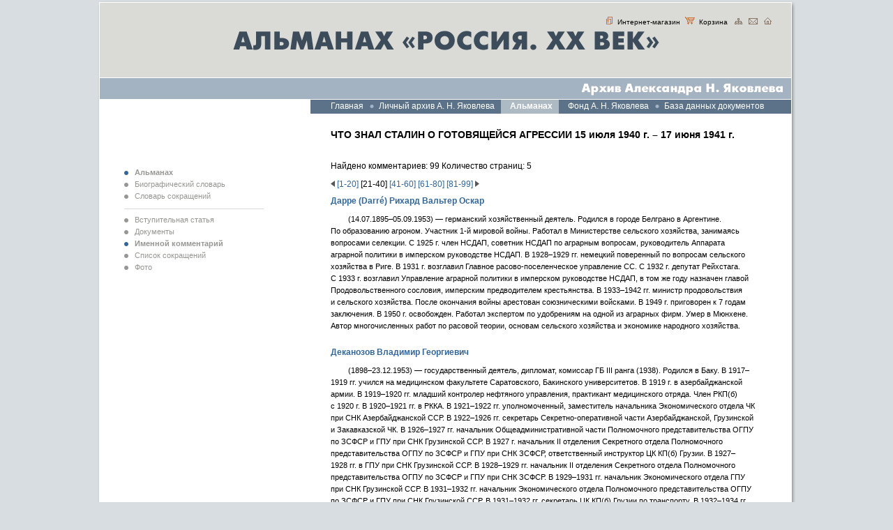

--- FILE ---
content_type: application/javascript
request_url: https://alexanderyakovlev.org/media/scripts/script.js
body_size: -30
content:
function showAcronym(id) {
	URL = "acronympopup.jsp?acronym="+id
	eval("page" + id + " = window.open(URL, '" + id + "','toolbar=0,scrollbars=1,location=0,statusbar=0,menubar=0,resizable=1,width=400,height=300');");
}

function showPerson(id) {
	URL = "person/"+id
	eval("page" + id + " = window.open(URL, '" + id + "', 'toolbar=0,scrollbars=1,location=0,statusbar=0,menubar=0,resizable=1,width=400,height=450');");
}

function showRemark(id) {
	URL = "remark/"+id
	eval("page" + id + " = window.open(URL, '" + id + "', 'toolbar=0,scrollbars=1,location=0,statusbar=0,menubar=0,resizable=1,width=400,height=300');");
} 

function showImage(id, baseUrl) {
	var URL;
	if (!baseUrl) {
		URL = "photopopup/"+id
	} else {
		URL = baseUrl + "/photopopup/"+id;
	}
	eval("page" + id + " = window.open(URL, '" + id + "', 'toolbar=0,scrollbars=1,location=0,statusbar=0,menubar=0,resizable=1,width=500,height=600');");
} 

function listenAudio(set,id) {
	URL = "audio/"+set+"/"+id
	eval("page" + id + " = window.open(URL, '" + id + "', 'toolbar=0,scrollbars=1,location=0,statusbar=0,menubar=0,resizable=1,width=360,height=450');");
} 

function viewVideo(id,set) {
	URL = "video/" + set + "/" +id
	eval("page" + id + " = window.open(URL, '" + id + "', 'toolbar=0,scrollbars=1,location=0,statusbar=0,menubar=0,resizable=1,width=560,height=620');");
}

function viewArchiveVideo(id) {
	URL = "archive-video/" + id
	eval("page" + id + " = window.open(URL, '" + id + "', 'toolbar=0,scrollbars=1,location=0,statusbar=0,menubar=0,resizable=1,width=560,height=620');");
}